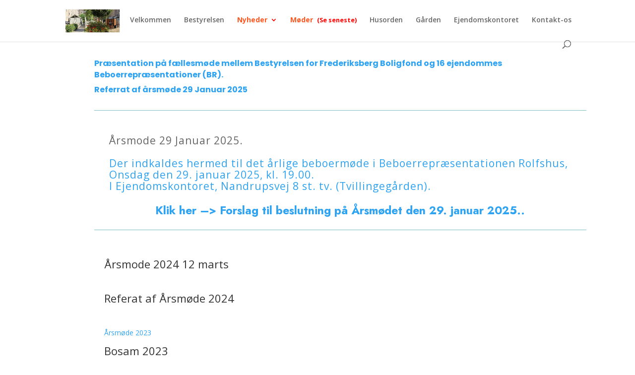

--- FILE ---
content_type: text/css
request_url: https://www.rolfshus.dk/wp-content/et-cache/4123/et-core-unified-4123.min.css?ver=1752552170
body_size: 52
content:
.pdf-menu-item-nyheder a:hover{text-decoration:underline}.pdf-menu-item-nyheder a{color:#ff5722!important;font-weight:bold}.pdf-menu-item-nyheder a::after{content:" (Se seneste)";color:#ff0000;font-size:0.9em;margin-left:5px}.pdf-menu-item-nyheder a:hover{text-decoration:underline}.pdf-menu-item-moeder a:hover{text-decoration:underline}.pdf-menu-item-moeder a{color:#ff5722!important;font-weight:bold}.pdf-menu-item-moeder a::after{content:" (Se seneste)";color:#ff0000;font-size:0.9em;margin-left:5px}.pdf-menu-item-moeder a:hover{text-decoration:underline}